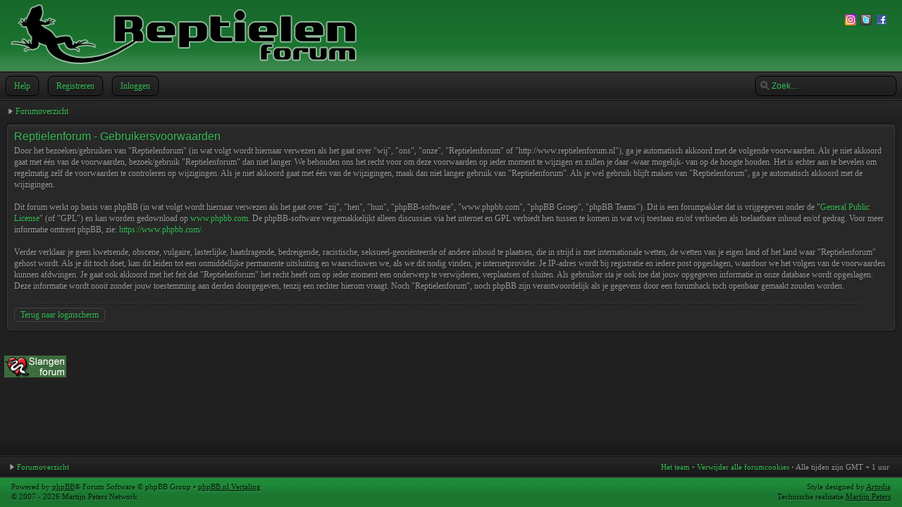

--- FILE ---
content_type: text/html; charset=UTF-8
request_url: http://www.reptielenforum.nl/ucp.php?mode=terms&sid=5a0fa04a2d043bef3879d27fd2f59ac3
body_size: 4618
content:
<!DOCTYPE html>
<html dir="ltr" lang="nl">
<head>
<meta http-equiv="content-type" content="text/html; charset=UTF-8" />
<meta http-equiv="imagetoolbar" content="no" />
<meta http-equiv="X-UA-Compatible" content="IE=edge,chrome=1" />
<meta name="viewport" content="width=device-width" />



<meta name="description" content="Reptielenforum voor en door echte liefhebbers. Boordevol informatie en ervaringen, actueel reptielen nieuws, kennisbank en fotowedstrijden. Meldt je ook aan en deel je passie met anderen!" />
<meta name="keywords" content="reptiel, reptielen, reptielenforum, slang, slangen, slangenforum, hagedissen, schildpad, krokodil, amfibie, geleedpotigen, terrarium, nakweek, voedseldieren, reptielenbeurs" />
<meta name="robots" content="index, follow" />
<link rel="image_src" href="http://www.reptielenforum.nl/images/preview.png" />
<meta name="google-site-verification" content="Cn_VF6MegwUEa9yWtG5SSRaQyvEbxGecgZquFPT5e0U" />

<title>Reptielenforum &bull; Gebruikerspaneel &bull; Gebruikersvoorwaarden</title>

<script type="text/javascript">var tapatalkdir="";</script>
<script type="text/javascript" src=""></script>

<link href="https://plus.google.com/114727754338067214121" rel="publisher" />

<link rel="alternate" type="application/atom+xml" title="Feed - Nieuws" href="http://www.reptielenforum.nl/feed.php?mode=news" /><link rel="alternate" type="application/atom+xml" title="Feed - Alle forums" href="http://www.reptielenforum.nl/feed.php?mode=forums" /><link rel="alternate" type="application/atom+xml" title="Feed - Nieuwe onderwerpen" href="http://www.reptielenforum.nl/feed.php?mode=topics" />

<link href="./style.php?id=14&amp;lang=nl&amp;sid=584185bf9a858dd57048ec74947ee427" rel="stylesheet" type="text/css" />

<!--
   phpBB style name:    Artodia Elegance Black
   Based on style:      prosilver (this is the default phpBB3 style)
   Prosilver author:    Tom Beddard ( http://www.subBlue.com/ )
   Elegance Black author:   Vjacheslav Trushkin ( http://www.artodia.com/ )

   NOTE: This page was generated by phpBB, the free open-source bulletin board package.
         The phpBB Group is not responsible for the content of this page and forum. For more information
         about phpBB please visit http://www.phpbb.com
-->

<script type="text/javascript">
// <![CDATA[
	var jump_page = 'Geef het paginanummer op van waar je naartoe wilt gaan.:';
	var on_page = '';
	var per_page = '';
	var base_url = '';
	var style_cookie = 'phpBBstyle';
	var style_cookie_settings = '; path=/; domain=.reptielenforum.nl';
	var onload_functions = new Array();
	var onunload_functions = new Array();

	

	/**
	* Find a member
	*/
	function find_username(url)
	{
		popup(url, 760, 570, '_usersearch');
		return false;
	}

	/**
	* New function for handling multiple calls to window.onload and window.unload by pentapenguin
	*/
	window.onload = function()
	{
		for (var i = 0; i < onload_functions.length; i++)
		{
			eval(onload_functions[i]);
		}
	};

	window.onunload = function()
	{
		for (var i = 0; i < onunload_functions.length; i++)
		{
			eval(onunload_functions[i]);
		}
	};
	
	/*
	    Style specific stuff
    */
	var laSearchMini = 'Zoek…';
    var imagesetLang = './styles/art_elegance_black/imageset/nl';
// ]]>
</script>
<!--[if lt IE 9]>
<script type="text/javascript" src="./styles/art_elegance_black/template/jquery-1.10.2.min.js"></script>
<![endif]-->
<!--[if gte IE 9]><!-->
<script type="text/javascript" src="./styles/art_elegance_black/template/jquery-2.0.3.min.js"></script>
<!--<![endif]-->
<!--[if lte IE 8]><script type="text/javascript"> var oldIE = true; </script><![endif]-->
<script type="text/javascript" src="./styles/art_elegance_black/template/style.js"></script>
<script type="text/javascript" src="./styles/art_elegance_black/template/forum_fn.js"></script>



<script type="text/javascript">

  var _gaq = _gaq || [];
  _gaq.push(['_setAccount', 'UA-30672570-1']);
  _gaq.push(['_trackPageview']);

  (function() {
    var ga = document.createElement('script'); ga.type = 'text/javascript'; ga.async = true;
    ga.src = ('https:' == document.location.protocol ? 'https://ssl' : 'http://www') + '.google-analytics.com/ga.js';
    var s = document.getElementsByTagName('script')[0]; s.parentNode.insertBefore(ga, s);
  })();

</script>

<script type="text/javascript">

	function countAdClick(id)
	{
	   loadXMLDoc('?a=' + id);
	}

	function countAdView(id)
	{
	   loadXMLDoc('?a=' + id);
	}

	function loadXMLDoc(url) {
	   req = false;
	   if(window.XMLHttpRequest) {
	      try {
	         req = new XMLHttpRequest();
	      } catch(e) {
	         req = false;
	      }
	   } else if(window.ActiveXObject) {
	      try {
	         req = new ActiveXObject("Msxml2.XMLHTTP");
	      } catch(e) {
	         try {
	            req = new ActiveXObject("Microsoft.XMLHTTP");
	         } catch(e) {
	            req = false;
	         }
	      }
	   }
	   if(req) {
	      req.open("GET", url, true);
	      req.send(null);
	   }
	}
</script>
</head>

<body id="phpbb" class="section-ucp ltr">

<div id="fb-root"></div>
<script>(function(d, s, id) {
  var js, fjs = d.getElementsByTagName(s)[0];
  if (d.getElementById(id)) return;
  js = d.createElement(s); js.id = id;
  js.src = "//connect.facebook.net/nl_NL/all.js#xfbml=1";
  fjs.parentNode.insertBefore(js, fjs);
}(document, 'script', 'facebook-jssdk'));</script>

<div id="header">
    <a href="http://www.reptielenforum.nl" title="Forumoverzicht" id="logo"><img src="./styles/art_elegance_black/imageset/logo.png" width="500" height="98" alt="" title="" /></a>
    <h1>Reptielenforum</h1>
    <p>Reptielenforum - Voor als je (van) reptielen houdt</p>
    	<div style="float:right; margin-top: 20px; margin-right: 10px;">
		<a href="https://www.instagram.com/reptielenforum/"><img src="http://www.reptielenforum.nl/images/ig16.png" alt="Follow Reptielenforum on Instagram" title="Follow Reptielenforum on Instagram" /></a>&#160;
		<a href="https://twitter.com/reptielenforum"><img src="http://www.reptielenforum.nl/images/twitter16x16.png" alt="Follow Reptielenforum on Twitter" title="Follow Reptielenforum on Twitter" /></a>&#160;
		<a href="https://www.facebook.com/reptielenforum"><img src="http://www.reptielenforum.nl/images/facebook16x16.gif" alt="Follow Reptielenforum on Facebook" title="Follow Reptielenforum on Facebook" /></a>&#160;
	</div>
</div>

<div id="page-header" class="container-block">
    
        <div id="search-box">
            <form action="./search.php?sid=584185bf9a858dd57048ec74947ee427" method="get" id="search">
                <input name="keywords" id="keywords" type="text" maxlength="128" title="Zoek naar trefwoorden" class="inputbox search" value="Zoek…" />
                <input type="hidden" name="sid" value="584185bf9a858dd57048ec74947ee427" />

            </form>
        </div>
    

<div id="nav-header" class="responsive-menu-nojs">
<div class="responsive-menu" style="display:none;">
<a href="javascript:void(0);" class="arrow"><span></span>&darr;&darr;&darr;</a>
</div>
<div class="menu-buttons">
	        
            <a href="./faq.php?sid=584185bf9a858dd57048ec74947ee427" title="Veel gestelde vragen"><span></span>Help</a> 
        <a href="./ucp.php?mode=register&amp;sid=584185bf9a858dd57048ec74947ee427"><span></span>Registreren</a> 
             <a href="./ucp.php?mode=login&amp;sid=584185bf9a858dd57048ec74947ee427" title="Inloggen" accesskey="x"><span></span>Inloggen</a> 
        
	        <a href="javascript:void(0);" class="responsive-menu-hide" style="display:none;"><span></span>X</a>
		</div>
    </div>
</div>


<div id="page-body" class="container-block">



    <div class="nav-extra">
        
    </div>
    <div class="nav-links">
        <a href="http://www.reptielenforum.nl" accesskey="h">Forumoverzicht</a> 
    </div>

		

	<div class="panel">
		<div class="inner"><span class="corners-top"><span></span></span>
		<div class="content">
			<h2>Reptielenforum - Gebruikersvoorwaarden</h2>
			<p>Door het bezoeken/gebruiken van "Reptielenforum" (in wat volgt wordt hiernaar verwezen als het gaat over "wij", "ons", "onze", "Reptielenforum" of "http://www.reptielenforum.nl"), ga je automatisch akkoord met de volgende voorwaarden. Als je niet akkoord gaat met één van de voorwaarden, bezoek/gebruik "Reptielenforum" dan niet langer. We behouden ons het recht voor om deze voorwaarden op ieder moment te wijzigen en zullen je daar -waar mogelijk- van op de hoogte houden. Het is echter aan te bevelen om regelmatig zelf de voorwaarden te controleren op wijzigingen. Als je niet akkoord gaat met één van de wijzigingen, maak dan niet langer gebruik van "Reptielenforum". Als je wel gebruik blijft maken van "Reptielenforum", ga je automatisch akkoord met de wijzigingen.<br />
	<br />
	Dit forum werkt op basis van phpBB (in wat volgt wordt hiernaar verwezen als het gaat over "zij", "hen", "hun", "phpBB-software", "www.phpbb.com", "phpBB Groep", "phpBB Teams"). Dit is een forumpakket dat is vrijgegeven onder de "<a href="http://www.gnu.org/licenses/gpl.html">General Public License</a>" (of "GPL") en kan worden gedownload op <a href="https://www.phpbb.com/">www.phpbb.com</a>. De phpBB-software vergemakkelijkt alleen discussies via het internet en GPL verbiedt hen tussen te komen in wat wij toestaan en/of verbieden als toelaatbare inhoud en/of gedrag. Voor meer informatie omtrent phpBB, zie: <a href="https://www.phpbb.com/">https://www.phpbb.com/</a>.<br />
	<br />
	Verder verklaar je geen kwetsende, obscene, vulgaire, lasterlijke, haatdragende, bedreigende, racistische, seksueel-georiënteerde of andere inhoud te plaatsen, die in strijd is met internationale wetten, de wetten van je eigen land of het land waar "Reptielenforum" gehost wordt. Als je dit toch doet, kan dit leiden tot een onmiddellijke permanente uitsluiting en waarschuwen we, als we dit nodig vinden, je internetprovider. Je IP-adres wordt bij registratie en iedere post opgeslagen, waardoor we het volgen van de voorwaarden kunnen afdwingen. Je gaat ook akkoord met het feit dat "Reptielenforum" het recht heeft om op ieder moment een onderwerp te verwijderen, verplaatsen of sluiten. Als gebruiker sta je ook toe dat jouw opgegeven informatie in onze database wordt opgeslagen. Deze informatie wordt nooit zonder jouw toestemming aan derden doorgegeven, tenzij een rechter hierom vraagt. Noch "Reptielenforum", noch phpBB zijn verantwoordelijk als je gegevens door een forumhack toch openbaar gemaakt zouden worden.
		<br />
	<br />
	</p>
			<hr class="dashed" />
			<p><a href="./ucp.php?mode=login&amp;sid=584185bf9a858dd57048ec74947ee427" class="button2">Terug naar loginscherm</a></p>
		</div>
		<span class="corners-bottom"><span></span></span></div>
	</div>

<br /><br />
	<a href="http://www.slangenforum.com"><img src="http://www.reptielenforum.nl/images/2012-88x31.png" alt="Slangenforum" height="31" width="88" /></a>
	&#160;
    <br />
</div>

<div id="footer">

	<div class="nav-links">
        <div class="rightside">
            <a href="./memberlist.php?mode=leaders&amp;sid=584185bf9a858dd57048ec74947ee427">Het team</a> &bull; <a href="./ucp.php?mode=delete_cookies&amp;sid=584185bf9a858dd57048ec74947ee427">Verwijder alle forumcookies</a> &bull; <span class="time">Alle tijden zijn GMT + 1 uur </span>
        </div>
		<a href="http://www.reptielenforum.nl" accesskey="h">Forumoverzicht</a>
        
	</div>

	<div class="copyright">
		
	    <p class="copy-left">
	        Powered by <a href="http://www.phpbb.com/">phpBB</a>&reg; Forum Software &copy; phpBB Group
	    	 &bull; <a href="http://www.phpbb.nl">phpBB.nl Vertaling</a>

		<br />&copy; 2007 
		<script type="text/javascript">
		var d=new Date(); 
		yr=d.getFullYear();
		if (yr!=2007)
		document.write("- "+yr);
		</script>
		Martijn Peters Network
		</p>
<!--
    Please do not remove style author's link below. For updates and support visit http://www.artodia.com/
//-->
		<p class="copy-right">
		    Style designed by <a href="http://www.artodia.com/">Artodia</a><br />
            Technische realisatie <a href="http://www.martijnpeters.net" target="_blank">Martijn Peters</a>
		</p>
        
	</div>
</div>

</body>
</html>